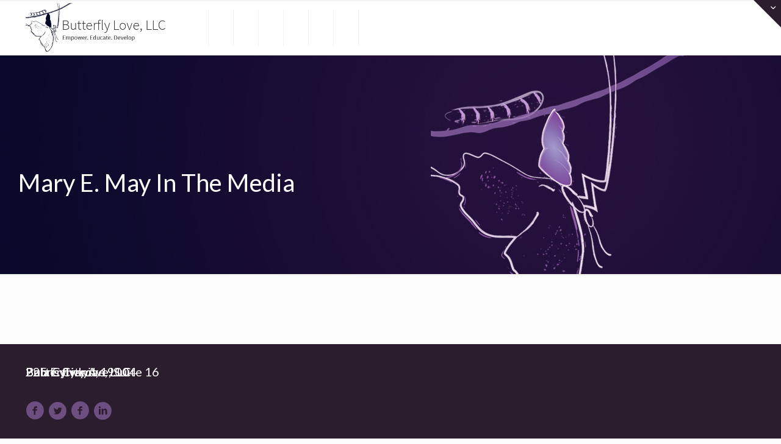

--- FILE ---
content_type: application/javascript
request_url: https://butterflylovellc.com/wp-content/plugins/js_composer/assets/js/components/vc_grid_style_load_more.js?ver=4.8.0.1
body_size: 566
content:
/* =========================================================
 * vc_grid_style_load_more.js v1.0
 * =========================================================
 * Copyright 2014 Wpbakery
 *
 * Basic Grid Style load more button
 * ========================================================= */
var vcGridStyleLoadMore = null;
(function ( $ ) {
	/**
	 * "Load more btn" grid style.
	 * ==============================
	 *
	 * @param grid
	 * @constructor
	 */
	vcGridStyleLoadMore = function ( grid ) {
		this.grid = grid;
		this.settings = grid.settings;
		this.$loadMoreBtn = false;
		this.$el = false;
		this.filterValue = null;
		this.$content = false;
		this.isLoading = false;
		this.$loader = $( '<div class="vc_grid-loading"></div>' );
		this.init();
	};

	/**
	 * Initialize
	 */
	vcGridStyleLoadMore.prototype.setIsLoading = function () {
		this.$loadMoreBtn && this.$loadMoreBtn.hide();
		this.isLoading = true;
	};

	vcGridStyleLoadMore.prototype.unsetIsLoading = function () {
		this.isLoading = false;
		this.setLoadMoreBtn();
	};
	vcGridStyleLoadMore.prototype.init = function () {
		_.bindAll( this
			, 'addItems'
		);
	};

	/**
	 * Build required content and data.
	 */
	vcGridStyleLoadMore.prototype.render = function () {
		this.$el = this.grid.$el;
		this.$content = this.$el;
		this.setIsLoading();
		this.$content.append( this.$loader );
		this.grid.ajax( {}, this.addItems );
	};

	vcGridStyleLoadMore.prototype.showItems = function () {
		var $els = this.$content.find( '.vc_grid_filter-item:not(.vc_visible-item):lt(' + this.settings.items_per_page + ')' );
		this.setIsLoading();
		$els.addClass( 'vc_visible-item ' + vcGridSettings.addItemsAnimation + ' animated' );
		this.unsetIsLoading();
		jQuery( window ).trigger( 'grid:items:added', this.$el );
	};
	/**
	 * Filter function called by grid object ot filter content.
	 *
	 * @param filter - string parameter with filter settings.
	 */
	vcGridStyleLoadMore.prototype.filter = function ( filter ) {
		filter = _.isUndefined( filter ) || '*' === filter ? '' : filter;
		if ( this.filterValue == filter ) {
			return false; // already filtred
		}
		this.$content.find( '.vc_visible-item, .vc_grid_filter-item' ).removeClass( 'vc_visible-item vc_grid_filter-item '
		+ ( 'none' !== vcGridSettings.addItemsAnimation ? vcGridSettings.addItemsAnimation + ' animated' : '') );
		this.filterValue = filter;
		this.$content
			.find( '.vc_grid-item' + this.filterValue )
			.addClass( 'vc_grid_filter-item' );
		this.showItems();
	};

	/**
	 * Add new grid elements to content block. This request is sent after load more btn click.
	 * @param html
	 */
	vcGridStyleLoadMore.prototype.addItems = function ( html ) {
		var els = $( html );

		this.$el.append( els );
		this.unsetIsLoading();

		this.$content = els.find( '[data-vc-grid-content="true"]' );

		this.$loadMoreBtn = els.find( '[data-vc-grid-load-more-btn="true"] .vc_btn3' );
		if ( ! this.$loadMoreBtn.length ) {
			this.$loadMoreBtn = els.find( '[data-vc-grid-load-more-btn="true"] .vc_btn' );
		}
		var self = this;
		this.$loadMoreBtn.click( function ( e ) {
			e.preventDefault();
			self.showItems();
		} );
		this.$loadMoreBtn.hide();

		this.grid.initFilter();
		this.filter();
		this.$loader.remove();
		window.vc_prettyPhoto();

	};

	/**
	 * Show/hide load more btn.
	 *
	 * If vc_grid-last-item object is appended to grid, btn is hidden.
	 */
	vcGridStyleLoadMore.prototype.setLoadMoreBtn = function () {
		if ( ! $( '.vc_grid_filter-item:not(".vc_visible-item")', this.$content ).length || ! $( '.vc_grid_filter-item',
				this.$content ).length ) {
			this.$loadMoreBtn && this.$loadMoreBtn.hide();
		} else {
			this.$loadMoreBtn && this.$loadMoreBtn.show();
		}
	};
})( window.jQuery );

--- FILE ---
content_type: application/javascript
request_url: https://butterflylovellc.com/wp-content/plugins/js_composer/assets/js/components/vc_grid_style_all.js?ver=4.8.0.1
body_size: 324
content:
/* =========================================================
 * vc_grid_style_all.js v1.0
 * =========================================================
 * Copyright 2014 Wpbakery
 *
 * Basic Grid Style show all
 * ========================================================= */
var vcGridStyleAll;
(function ( $ ) {
	/**
	 * "Show all items" grid style.
	 * ==============================
	 *
	 * @param grid
	 * @constructor
	 */
	vcGridStyleAll = function ( grid ) {
		this.grid = grid;
		this.settings = grid.settings;
		this.filterValue = null;
		this.$el = false;
		this.$content = false;
		this.isLoading = false;
		this.$loader = $( '<div class="vc_grid-loading"></div>' );
		this.init();
	};
	/**
	 * Initialize
	 */
	vcGridStyleAll.prototype.init = function () {
		_.bindAll( this
			, 'addItems'
			, 'showItems'
		);
	};
	/**
	 * Build required content and data.
	 */
	vcGridStyleAll.prototype.render = function () {
		this.$el = this.grid.$el;
		this.$content = this.$el;
		this.setIsLoading();
		this.grid.ajax( {}, this.addItems );
	};
	vcGridStyleAll.prototype.setIsLoading = function () {
		this.$content.append( this.$loader );
		this.isLoading = true;
	};

	vcGridStyleAll.prototype.unsetIsLoading = function () {
		this.isLoading = false;
		this.$loader && this.$loader.remove();
	};
	/**
	 * Filter function called by grid object ot filter content.
	 *
	 * @param filter - string parameter with filter settings.
	 */
	vcGridStyleAll.prototype.filter = function ( filter ) {
		filter = _.isUndefined( filter ) || '*' === filter ? '' : filter;
		if ( this.filterValue == filter ) {
			return false; // already filtred
		}
		this.$content
			.find( '.vc_visible-item' )
			.removeClass( 'vc_visible-item ' + vcGridSettings.addItemsAnimation + ' animated' );
		this.filterValue = filter;
		_.defer( this.showItems ); // just only for animation
	};
	vcGridStyleAll.prototype.showItems = function () {
		var $els = this.$content.find( '.vc_grid-item' + this.filterValue );
		this.setIsLoading();
		$els.addClass( 'vc_visible-item ' + (
			'none' !== vcGridSettings.addItemsAnimation ? vcGridSettings.addItemsAnimation + ' animated' : '') );
		this.unsetIsLoading();
		jQuery( window ).trigger( 'grid:items:added', this.$el );
	};
	/**
	 * Add new grid elements to content block. Called by ajax in render method.
	 * @param html
	 */
	vcGridStyleAll.prototype.addItems = function ( html ) {
		this.unsetIsLoading();
		$( html ).appendTo( this.$el );
		this.$content = this.$el.find( '[data-vc-grid-content="true"]' );
		this.grid.initFilter();
		this.filter();
		window.vc_prettyPhoto();
		return false;
	};
})( window.jQuery );